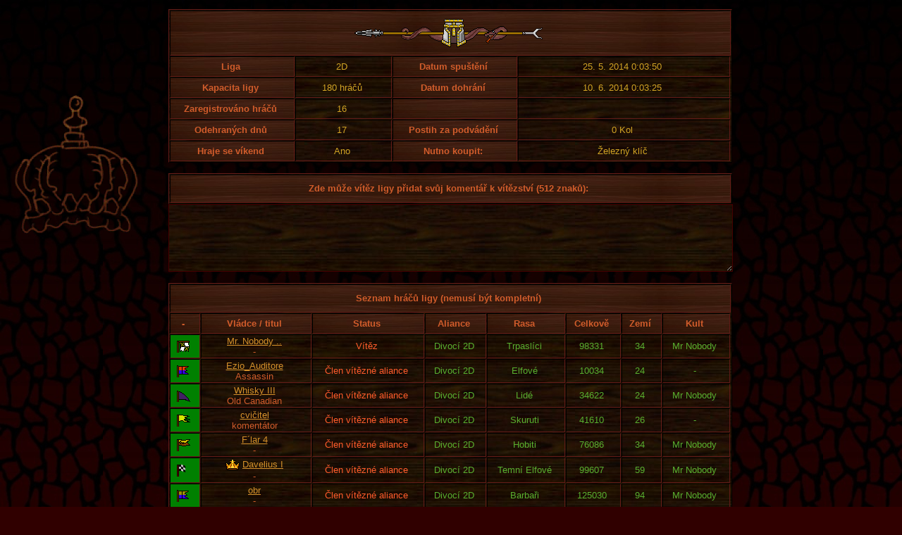

--- FILE ---
content_type: text/html
request_url: https://www.darkelf.cz/statistiky/sin_hraci.asp?id_v=33999
body_size: 5369
content:

<!DOCTYPE HTML PUBLIC "-//W3C//DTD HTML 4.01 Transitional//EN" "http://www.w3.org/TR/html4/loose.dtd">

<html>

<head>
  <title>Mr. Nobody ..</title>
  <meta http-equiv="Content-Type" content="text/html; charset=windows-1250">
  <link href="../fig/css/hromada.css" rel="stylesheet" type="text/css">
  <SCRIPT src="../js/form_max_chars.js" type=text/javascript></SCRIPT>
</head>

<body class="statistiky">
<div style="position:absolute;margin-top:120px;margin-right:440px;overflow:auto;right:50%;width:185px; height:203px; background-image: url(../images/skicy/16.png); background-repeat:no-repeat;background-position: right top"></div>


<table id="tn" cellspacing="1" width="800">
<tr>  
<th colspan="6" bgcolor="#331100" class="naz_tmv" height="50"><center><img src="../images/pozadi/kopi.gif" alt=""/></center></th>
</tr>
<tr>	
<th class="od" width="160">Liga</th><td class="ye" width="120">2D</td><th class="od" width="160">Datum spuštění</th><td class="ye">25. 5. 2014 0:03:50</td>
</tr>
<tr>
<th class="od">Kapacita ligy</th><td class="ye">180&nbsp;hráčů</td><th class="od">Datum dohrání</th><td class="ye">10. 6. 2014 0:03:25</td>
</tr>
<tr>
<th class="od">Zaregistrováno hráčů</th><td class="ye">16</td><th class="od">&nbsp;</th><td>&nbsp;</td>
</tr>
<tr>
<th class="od">Odehraných dnů</th><td class="ye">17</td><th class="od">Postih za podvádění</th><td class="ye">0&nbsp;Kol</td>		
</tr>
<tr>
<th class="od">Hraje se víkend</th><td class="ye">Ano</td><th class="od">Nutno koupit:</th><td class="ye">Železný klíč</td>
</tr>
</table>
<br/>


<form method="post" action="sin_hraci.asp?id_v=33999&amp;liga=x" id="form1" name="form1">
<table cellspacing="1" width="800" summary="">	
<tr>
<th class="naz_tmv" bgcolor="#491100" height="26" colspan="4"><center>Zde může vítěz ligy přidat svůj komentář k vítězství (512 znaků):</center></th>
</tr>
</table>

<textarea rows="6" name="text_box" cols="82" onkeyup="MaxTextboxChars(511,this)" style="width:795px;margin-bottom:16px;color: #DDBF33; background-color: #300000; border-style: solid; background-image:url('../images/pozadi/poz_drv3.jpg'); border-color: #440000"></textarea>

</form>
<table id='tn2' cellspacing='1' cellpadding='1' summary='' style='width:800px'><tr><th colspan='10' bgcolor='#491100' class='naz_tmv' height='26'><center>Seznam hráčů ligy (nemusí být kompletní)</center></th></tr><tr class='naz_tmv'><th><center>-</center></th><th colspan='1' style='width:140px'><center>Vládce / titul</center></th><th>Status</th><th>Aliance</th><th>Rasa</th><th>Celkově</th><th>Zemí</th><th>Kult</th></tr><tr><td bgcolor='#008000'><img src='../images/v/241a.gif' class='flag' alt=''/></td><td><center><a href='vyhledavani.asp?hrac=606124'>Mr. Nobody ..</a><br/>-</td><td class='rd'><center>Vítěz</center></td><td class='lg'>Divocí 2D</td><td class='lg'>Trpaslíci</td><td class='lg'>98331</td><td class='lg'><center>34</center></td><td class='lg'>Mr Nobody</td></tr><tr><td bgcolor='#008000'><img src='../images/v/2a.gif' class='flag' alt=''/></td><td><center><a href='vyhledavani.asp?hrac=587450'>Ezio_Auditore</a><br/>Assassin</td><td class='rd'><center>Člen vítězné aliance</center></td><td class='lg'>Divocí 2D</td><td class='lg'>Elfové</td><td class='lg'>10034</td><td class='lg'><center>24</center></td><td class='lg'>-</td></tr><tr><td bgcolor='#008000'><img src='../images/v/45a.gif' class='flag' alt=''/></td><td><center><a href='vyhledavani.asp?hrac=588085'>Whisky III</a><br/>Old Canadian</td><td class='rd'><center>Člen vítězné aliance</center></td><td class='lg'>Divocí 2D</td><td class='lg'>Lidé</td><td class='lg'>34622</td><td class='lg'><center>24</center></td><td class='lg'>Mr Nobody</td></tr><tr><td bgcolor='#008000'><img src='../images/v/56a.gif' class='flag' alt=''/></td><td><center><a href='vyhledavani.asp?hrac=401347'>cvičitel</a><br/>komentátor</td><td class='rd'><center>Člen vítězné aliance</center></td><td class='lg'>Divocí 2D</td><td class='lg'>Skuruti</td><td class='lg'>41610</td><td class='lg'><center>26</center></td><td class='lg'>-</td></tr><tr><td bgcolor='#008000'><img src='../images/v/42a.gif' class='flag' alt=''/></td><td><center><a href='vyhledavani.asp?hrac=442346'>F´lar 4</a><br/>-</td><td class='rd'><center>Člen vítězné aliance</center></td><td class='lg'>Divocí 2D</td><td class='lg'>Hobiti</td><td class='lg'>76086</td><td class='lg'><center>34</center></td><td class='lg'>Mr Nobody</td></tr><tr><td bgcolor='#008000'><img src='../images/v/202a.gif' class='flag' alt=''/></td><td><center><img src='../images/s/koruna.gif' style='vertical-align:middle;' alt=''/> <a href='vyhledavani.asp?hrac=604243'>Davelius I</a><br/>-</td><td class='rd'><center>Člen vítězné aliance</center></td><td class='lg'>Divocí 2D</td><td class='lg'>Temní Elfové</td><td class='lg'>99607</td><td class='lg'><center>59</center></td><td class='lg'>Mr Nobody</td></tr><tr><td bgcolor='#008000'><img src='../images/v/1a.gif' class='flag' alt=''/></td><td><center><a href='vyhledavani.asp?hrac=549539'>obr</a><br/>-</td><td class='rd'><center>Člen vítězné aliance</center></td><td class='lg'>Divocí 2D</td><td class='lg'>Barbaři</td><td class='lg'>125030</td><td class='lg'><center>94</center></td><td class='lg'>Mr Nobody</td></tr></table>
<br>
<center><a href="sin_slavy.asp?liga=x">Zpět na Síň slávy</a></center>
</body>
</html>


--- FILE ---
content_type: application/javascript
request_url: https://www.darkelf.cz/js/form_max_chars.js
body_size: 351
content:
function MaxTextboxChars(pocet,t)
{ 
  if(t.value.length>pocet) t.value = t.value.substr(0,pocet);
}

function MaxTextboxCharsWithDisplay(pocet,t, idCharsWritten, idCharsLeft)
{ 
  if(t.value.length > pocet) t.value = t.value.substr(0,pocet);  
  idCharsWritten.innerHTML = t.value.length;
  idCharsLeft.innerHTML = pocet - t.value.length;
}